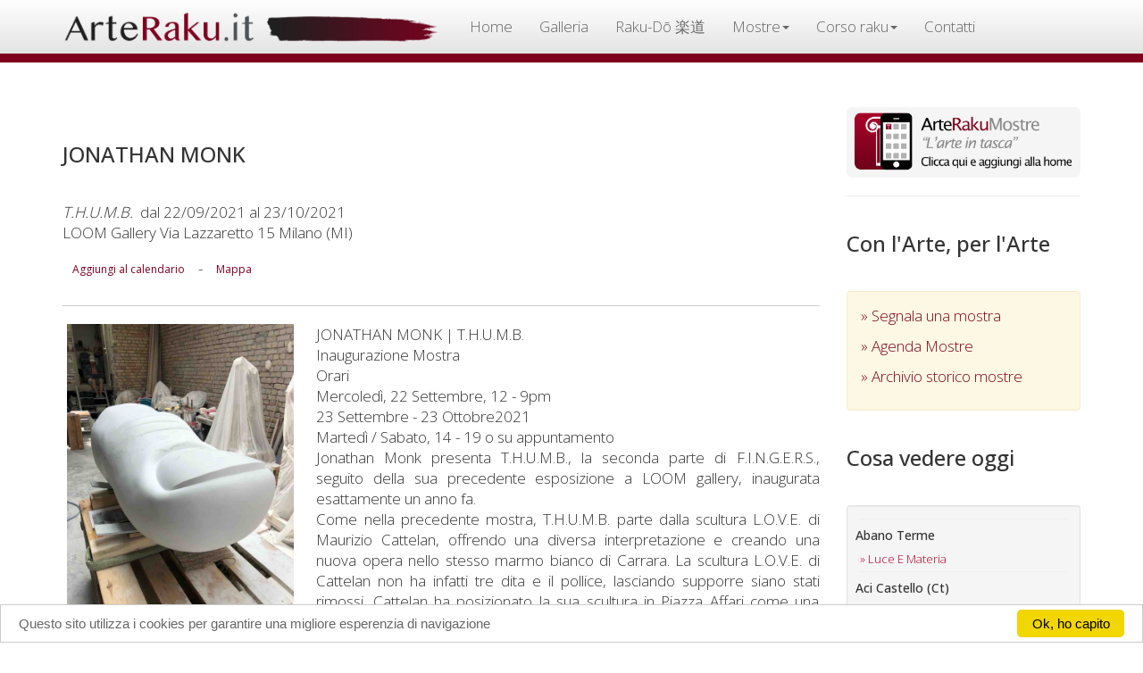

--- FILE ---
content_type: text/html
request_url: https://www.arteraku.it/pagine/scheda-agenda.asp?id=5199
body_size: 30814
content:

<html lang="it" xml:lang="it">
<head>
<meta charset="utf-8">
<meta http-equiv="X-UA-Compatible" content="IE=edge">
<link rel="stylesheet" href="//fonts.googleapis.com/css?family=Open+Sans:300,400,500">

<meta name="viewport" content="width=device-width, initial-scale=1">

<link rel="stylesheet" href="https://maxcdn.bootstrapcdn.com/bootstrap/3.3.1/css/bootstrap.min.css">
<!--
<script type="text/javascript" src="/bootstrap/jquery-1.11.2.min.js"></script>
-->

<script src="https://ajax.googleapis.com/ajax/libs/jquery/1.12.4/jquery.min.js"></script>
<script src="https://maxcdn.bootstrapcdn.com/bootstrap/3.3.1/js/bootstrap.min.js"></script>
<link rel="stylesheet" type="text/css" href="/bootstrap/custom.css"/>
<script>
  (function(i,s,o,g,r,a,m){i['GoogleAnalyticsObject']=r;i[r]=i[r]||function(){
  (i[r].q=i[r].q||[]).push(arguments)},i[r].l=1*new Date();a=s.createElement(o),
  m=s.getElementsByTagName(o)[0];a.async=1;a.src=g;m.parentNode.insertBefore(a,m)
  })(window,document,'script','//www.google-analytics.com/analytics.js','ga');

  ga('create', 'UA-192979-3', 'auto');
  ga('send', 'pageview');

</script>



<!--
<script>
  window.fbAsyncInit = function() {
    FB.init({
      appId      : '894826427347133',
      xfbml      : true,
      version    : 'v2.11'
    });
  
    FB.AppEvents.logPageView();
  
  };

  (function(d, s, id){
     var js, fjs = d.getElementsByTagName(s)[0];
     if (d.getElementById(id)) {return;}
     js = d.createElement(s); js.id = id;
     js.src = "https://connect.facebook.net/en_US/sdk.js";
     fjs.parentNode.insertBefore(js, fjs);
   }(document, 'script', 'facebook-jssdk'));
</script>
-->

<!-- Begin Cookie Consent plugin by Silktide - http://silktide.com/cookieconsent -->
<script type="text/javascript">
    window.cookieconsent_options = {"message":"Questo sito utilizza i cookies per garantire una migliore esperenzia di navigazione","dismiss":"Ok, ho capito","learnMore":"","link":null,"theme":"light-bottom"};
</script>

<script type="text/javascript" src="//cdnjs.cloudflare.com/ajax/libs/cookieconsent2/1.0.10/cookieconsent.min.js"></script>
<!-- End Cookie Consent plugin -->



 
 <!-- Facebook Pixel Code -
<sc ript>
!function(f,b,e,v,n,t,s){if(f.fbq)return;n=f.fbq=function(){n.callMethod?
n.callMethod.apply(n,arguments):n.queue.push(arguments)};if(!f._fbq)f._fbq=n;
n.push=n;n.loaded=!0;n.version='2.0';n.queue=[];t=b.createElement(e);t.async=!0;
t.src=v;s=b.getElementsByTagName(e)[0];s.parentNode.insertBefore(t,s)}(window,
document,'script','https://connect.facebook.net/en_US/fbevents.js');

fbq('init', '607583379419165');
fbq('track', "PageView");</scri pt>
<noscript><img height="1" width="1" style="display:none" src="https://www.facebook.com/tr?id=607583379419165&ev=PageView&noscript=1" /></nosc ript>
- End Facebook Pixel Code -->
 
 
 
 <script>
 $(document).on("submit","#form_newsletter", function(event) { event.preventDefault();  var valori= $( this ).serialize();
$.ajax({type:"POST", url: '/pagine/add_mailinglist2.asp', data: valori, cache:false, 
success: function(msg){  $('#risulta').html(msg)},
error: 	 function(err){ console.log("ho riscontrato un errore: "+ err)}

});});
 
 </script>
<meta name="keywords" content="Mostra, mostre, esposizioni, artisti, convegni, ceramica, ceramiche, raku, vernice, inaugurazione, inaugurazioni, galleria d'arte, gallery, art, arts, musei, museo, museum, presentazione">

<title>ArteRaku.it - JONATHAN MONK - T.H.U.M.B.</title>


 
    <meta property="og:type"            content="article" /> 
    <meta property="og:url"             content="http://www.arteraku.it/pagine/scheda-agenda.asp?id=5199" /> 
    <meta property="og:title"           content="JONATHAN MONK" /> 
    <meta property="og:image"           content="http://arteraku.it/public/agenda/ArteRaku_Agenda_20210903182036.jpg" /> 
    <meta property="og:description"    content="T.H.U.M.B." />






</head>
<body>
<div class="container"> 
  

<div class="navbar navbar-default navbar-fixed-top" role="navigation">
  <div class="container" style="padding-top:0px; padding-bottom:0; ">
    <div class="navbar-header">
      <button type="button" class="navbar-toggle" data-toggle="collapse" data-target=".navbar-collapse"> <span class="sr-only">Toggle navigation</span> <span class="icon-bar"></span> <span class="icon-bar"></span> <span class="icon-bar"></span> </button>
      <a class="navbar-brand" href="/index.asp" style="padding-top:12px; padding-bottom:0;"><img src="/bootstrap/img/top.png" id="imgtop"></a>
      </div>
    <div class="navbar-collapse collapse">
      <ul class="nav navbar-nav">
        <li><a href="/index.asp">Home</a></li>
        
      
      <li><a href="https://www.arterakugallery.it/">Galleria</a></li>
        <li><a href="https://www.raku-do.it/">Raku-Dō 楽道</a></li>
     
      
      <li class="dropdown">
              <a href="#" class="dropdown-toggle" data-toggle="dropdown" role="button" aria-expanded="false">Mostre<span class="caret"></span></a>
              <ul class="dropdown-menu" role="menu">
                <li><a href="/pagine/manifestazioni.asp">Mostre in corso</a></li>
      			<li><a href="/pagine/manifestazioni-storico.asp">Archivio storico</a></li>
                <li class="divider"></li>
                <li><a href="/pagine/modeventi.asp">Inserisci mostre ed eventi</a></li>
                <li class="divider"></li>
                <li><a href="/blog/articolo.asp?id=4">Blog</a></li>
              </ul>
            </li>
      
      <li class="dropdown">
              <a href="#" class="dropdown-toggle" data-toggle="dropdown" role="button" aria-expanded="false">Corso raku<span class="caret"></span></a>
              <ul class="dropdown-menu" role="menu">
                <li><a href="/pagine/intro_corso.asp">Corso Raku Online</a></li>
      			 <li><a href="/blog/articolo.asp?id=17">Il battesimo del fuoco</a></li>
      			<li><a href="/blog/articolo.asp?id=19">Corsi in laboratorio</a></li>
                <li><a href="/pagine/intro_culture.asp">La filosofia Raku</a></li>
                 <li><a href="/raku-do/chawan.asp">Tazze cerimoniali Raku - Chawan</a></li>
              </ul>
            </li>
      
      
      <li><a href="/pagine/contatti.asp">Contatti</a></li>
      </ul>
      

    </div>
    <!--/.nav-collapse --> 
  </div>
</div>


<script>

console.log("/pagine/scheda-agenda.asp")

$(document).ready(function() { $('.navbar-nav li a[href=\'/pagine/scheda-agenda.asp\']').parent().addClass('active'); });
// fine gestione link
</script> 



  <div class="row">
    <div class="col-sm-8 col-md-9 articolo">
    <div class="pagina">
      <div>
        <h3 style="margin:20px 0px 40px;">JONATHAN MONK</h3>
        <em>T.H.U.M.B.</em>&nbsp;
        dal 22/09/2021 al 23/10/2021
   
<p class="text-capitalize">LOOM Gallery&nbsp;via Lazzaretto 15&nbsp;Milano&nbsp;(MI)</p>
<div style="padding:5px 0;"><a href="https://www.google.com/calendar/render?action=TEMPLATE&text=JONATHAN MONK&dates=20210922/20210922&details=Inaugurazione+mostra+T.H.U.M.B.&location=via Lazzaretto 15+Milano+(mi)&pli=1&sf=true&output=xml#eventpage_6" class="btn btn-sm btn-link" target="_blank">Aggiungi al calendario</a>  - <a href="https://www.google.it/maps/place/via Lazzaretto 15+Milano+(mi)" class="btn btn-sm btn-link"  target="_blank">Mappa</a></div>

<div id="fb-root"></div>
<script>(function(d, s, id) {
  var js, fjs = d.getElementsByTagName(s)[0];
  if (d.getElementById(id)) return;
  js = d.createElement(s); js.id = id;
  js.src = "//connect.facebook.net/it_IT/sdk.js#xfbml=1&version=v2.3&appId=137218946366035";
  fjs.parentNode.insertBefore(js, fjs);
}(document, 'script', 'facebook-jssdk'));</script>


<div class="fb-share-button" data-href="http://www.arteraku.it/pagine/scheda-agenda.asp?id=5199" data-layout="button"></div>

</div>
      <hr>
      <img src="/public/agenda/ArteRaku_Agenda_20210903182036.jpg" alt="JONATHAN MONK" width="30%" class="pull-left" style="margin:0px 25px 15px 5px;"/>
       JONATHAN MONK | T.H.U.M.B.<br/>Inaugurazione Mostra<br/>Orari<br/>Mercoled&#236;, 22 Settembre, 12 - 9pm<br/>23 Settembre - 23 Ottobre2021<br/>Marted&#236; / Sabato, 14 - 19 o su appuntamento<br/>Jonathan Monk presenta T.H.U.M.B., la seconda parte di F.I.N.G.E.R.S., seguito della sua precedente esposizione a LOOM gallery, inaugurata esattamente un anno fa.<br/>Come nella precedente mostra, T.H.U.M.B. parte dalla scultura L.O.V.E. di Maurizio Cattelan, offrendo una diversa interpretazione e creando una nuova opera nello stesso marmo bianco di Carrara. La scultura L.O.V.E. di Cattelan non ha infatti tre dita e il pollice, lasciando supporre siano stati rimossi. Cattelan ha posizionato la sua scultura in Piazza Affari come una critica alla crisi economica del 2008 e alla perdita di risparmi di migliaia di persone. Il lavoro ha subito generato un'ambiguit&#224; di interpretazioni: in che direzione dovrebbe essere rivolta la scultura? Si rivolge alla Borsa maledicendo un sistema economico malato che si &#232; rivelato una grande bolla? Oppure &#232; la Borsa stessa che si fa beffa dei risparmiatori, dopo aver disperso i loro soldi? Se Cattelan poi avesse continuato la realizzazione di tutte le dita, la sua mano sarebbe risultata un saluto fascista posizionato davanti a un edificio di architettura fascista. C'&#232; forse un parallelismo tra la dittatura di Mussolini e quella attuale del liberalismo sfrenato e del profitto ad ogni costo? Monk &#232; partito da queste domande per dare la propria interpretazione. Le tre dita allestite nello spazio della LOOM Gallery lo scorso anno erano possibili resti di L.O.V.E. e avevano a che fare con l'archeologia: erano rovine contemporanee. Il loro autore immaginava che se in un lontano futuro qualcuno le avesse trovate, le avrebbe credute appartenenti alla scultura di Cattelan e forse, comicamente, avrebbe anche provato a riattaccarle.<br/>Del resto nella nostra era digitale tutto &#232; archiviato in file e hard disk, ma non si conosce la durata nel tempo di tali supporti. Il Medioevo digitale potrebbe essere dietro l'angolo e nessuno sa se i nostri media saranno ancora in grado di conservare le memorie costantemente registrate. In questo 2021, a un anno di distanza, dopo la scoperta del vaccino contro il Covid 19, Loom Gallery espone questo grande &quot;T.H.U.M.B.&quot; e lo espone su un fianco. N&#233; su n&#233; gi&#249;, le cose potrebbero andare in entrambi i modi.<br/>Parallelamente all&#8217;esposizione del nuovo lavoro in galleria, &#232; possibile vedere attorno alla scultura di Cattelan in Piazza degli Affari l&#8217;intero gruppo delle quattro dita prodotte da Jonathan Monk. Per la sola giornata del 22 settembre, in occasione dell&#8217;inaugurazione della mostra, sono esposti i modelli in gesso delle F.I.N.G.E.R.S. in dimensione 1:1. Si suggerisce cos&#236; l&#8217;idea di come tali paradossali &#8220;relitti archeologici&#8221; potrebbero dialogare con la scultura di Cattelan e con lo spazio per il quale &#232; stata pensata. Attraverso l&#8217;installazione labile e impermanente delle F.I.N.G.E.R.S., che dura il tempo di una giornata, si &#232; voluto inoltre riportare l&#8217;attenzione su L.O.V.E., uno dei capolavori del patrimonio pubblico della Citt&#224;, donato a Milano da Cattelan nel 2010. Si libera cos&#236; dal parcheggio delle automobili, anche se per poco, questa piazza, insieme eccezionale di architetture del Ventesimo secolo, dalle atmosfere quasi dechirichiane, retaggio di architetti come Paolo Mezzanotte ed Emilio Lancia, con le quali l&#8217;opera di Cattelan (e oggi di Jonathan Monk) dialoga perfettamente.<br/>L&#8217;installazione &#232; stata resa possibile grazie al supporto dell&#8217;Ufficio Arte negli Spazi pubblici del Comune di Milano.<br/>Jonathan Monk (Leicester 1969) vive e lavora a Berlino. Negli ultimi anni ha tenuto mostre personali al Centre for Contemporary Art, Berlino, Germania (2018) Vox, Montreal, Canada (2017); alla Galleria dell'Universit&#224; De Montfort, Leicester, Regno Unito (2017); al Kun- sthaus Baselland, Muttenz, Svizzera (2016); al MACRO Museo d'Arte Contemporanea di Roma, Roma, Italia (2015). Il suo lavoro &#232; stato incluso in molte mostre collettive presso il Centre Pompidou, Parigi, Francia (2019), la Staatliche Kunsthalle Baden-Baden, Baden- Baden, Germania (2018), l'American Academy in Rome, Italia (2017), il Museo of Contem- porary Art, Cleveland, USA, la Whitney Biennial (2006), la 50esima 53esima Biennale di Venezia (2003, 2009), la Biennale di Berlino (2001), la Biennale di Taipei (2000) e altre. <hr></div>
      </div>
    <div class="col-sm-4 col-md-3 spalla">
    <a href="http://www.arteraku.it/mostre">
          <img src="/ico/ArteRaku_app_icon.png" class="img-responsive">
        </a>
        <hr>
    <hr class="visible-xs">
    <h3>Con l'Arte, per l'Arte</h3>
      <div class="alert alert-warning"> <a href="/pagine/modeventi.asp" style="display:block; margin-bottom:11px;">&raquo;&nbsp;Segnala una mostra</a> <a href="/pagine/manifestazioni.asp" style="display:block; margin-bottom:11px;">&raquo;&nbsp;Agenda Mostre</a> <a href="/pagine/manifestazioni-storico.asp" style="display:block; margin-bottom:11px;">&raquo;&nbsp;Archivio storico mostre</a> </div>
      
      <h3>Cosa vedere oggi</h3>
      <div class="well well-sm hidden-xs">
       
        <hr style="margin:5px;"><h5 style=" text-transform:capitalize; color:#333;">abano terme</h5>
        <a href="scheda-agenda.asp?id=7462" style="margin:5px 0 0 5px; font-size:13px; text-transform:capitalize;">&raquo;&nbsp;luce e materia</a><br>
        <hr style="margin:5px;"><h5 style=" text-transform:capitalize; color:#333;">aci castello (ct)</h5>
        <a href="scheda-agenda.asp?id=7383" style="margin:5px 0 0 5px; font-size:13px; text-transform:capitalize;">&raquo;&nbsp;le immagini che conservo.</a><br>
        <hr style="margin:5px;"><h5 style=" text-transform:capitalize; color:#333;">alessandria</h5>
        <a href="scheda-agenda.asp?id=7173" style="margin:5px 0 0 5px; font-size:13px; text-transform:capitalize;">&raquo;&nbsp;&quot;tutto ci&#242; che hai sempre desiderato &#232; dall'altra parte della paura&quot;</a><br>
        <hr style="margin:5px;"><h5 style=" text-transform:capitalize; color:#333;">atessa</h5>
        <a href="scheda-agenda.asp?id=7429" style="margin:5px 0 0 5px; font-size:13px; text-transform:capitalize;">&raquo;&nbsp;visione collezione dipinti alla casa museo gaetano minale</a><br>
        <hr style="margin:5px;"><h5 style=" text-transform:capitalize; color:#333;">avigliana</h5>
        <a href="scheda-agenda.asp?id=4999" style="margin:5px 0 0 5px; font-size:13px; text-transform:capitalize;">&raquo;&nbsp;campagna internazionale &quot;aggiungi una piastrella&quot;</a><br>
        <hr style="margin:5px;"><h5 style=" text-transform:capitalize; color:#333;">bologna</h5>
        <a href="scheda-agenda.asp?id=7492" style="margin:5px 0 0 5px; font-size:13px; text-transform:capitalize;">&raquo;&nbsp;galleria le&#242;n celebra il primo anniversario con la mostra collettiva corpus</a><br>
        <hr style="margin:5px;"><h5 style=" text-transform:capitalize; color:#333;">caltanissetta</h5>
        <a href="scheda-agenda.asp?id=7527" style="margin:5px 0 0 5px; font-size:13px; text-transform:capitalize;">&raquo;&nbsp;la nuova esposizione di ritratti degli uomini illustri di caltanissetta di francesco guadagnuolo</a><br>
        <hr style="margin:5px;"><h5 style=" text-transform:capitalize; color:#333;">canale monterano</h5>
        <a href="scheda-agenda.asp?id=7434" style="margin:5px 0 0 5px; font-size:13px; text-transform:capitalize;">&raquo;&nbsp;la galleria accademica presenta luigi rabbai.</a><br>
        <hr style="margin:5px;"><h5 style=" text-transform:capitalize; color:#333;">casinina</h5>
        <a href="scheda-agenda.asp?id=5741" style="margin:5px 0 0 5px; font-size:13px; text-transform:capitalize;">&raquo;&nbsp;i e ii guerra mondiale</a><br>
        <hr style="margin:5px;"><h5 style=" text-transform:capitalize; color:#333;">catania</h5>
        <a href="scheda-agenda.asp?id=7513" style="margin:5px 0 0 5px; font-size:13px; text-transform:capitalize;">&raquo;&nbsp;come mi sento quando&#8230;</a><br>
        
        <a href="scheda-agenda.asp?id=7528" style="margin:5px 0 0 5px; font-size:13px; text-transform:capitalize;">&raquo;&nbsp;cronache d&#8217;amore</a><br>
        
        <a href="scheda-agenda.asp?id=7511" style="margin:5px 0 0 5px; font-size:13px; text-transform:capitalize;">&raquo;&nbsp;alfredo romano</a><br>
        <hr style="margin:5px;"><h5 style=" text-transform:capitalize; color:#333;">citt&#224; del vaticano, roma</h5>
        <a href="scheda-agenda.asp?id=6968" style="margin:5px 0 0 5px; font-size:13px; text-transform:capitalize;">&raquo;&nbsp;bill fontana. gli echi muti di una grande scultura sonora</a><br>
        <hr style="margin:5px;"><h5 style=" text-transform:capitalize; color:#333;">fermignano</h5>
        <a href="scheda-agenda.asp?id=7518" style="margin:5px 0 0 5px; font-size:13px; text-transform:capitalize;">&raquo;&nbsp;boom: tra cibo e arte il futuro - evento finale</a><br>
        <hr style="margin:5px;"><h5 style=" text-transform:capitalize; color:#333;">ferno</h5>
        <a href="scheda-agenda.asp?id=7394" style="margin:5px 0 0 5px; font-size:13px; text-transform:capitalize;">&raquo;&nbsp;stellar flights. portraits for the four directions</a><br>
        <hr style="margin:5px;"><h5 style=" text-transform:capitalize; color:#333;">lecce</h5>
        <a href="scheda-agenda.asp?id=7522" style="margin:5px 0 0 5px; font-size:13px; text-transform:capitalize;">&raquo;&nbsp;inaugurazione senses</a><br>
        <hr style="margin:5px;"><h5 style=" text-transform:capitalize; color:#333;">milano</h5>
        <a href="scheda-agenda.asp?id=7428" style="margin:5px 0 0 5px; font-size:13px; text-transform:capitalize;">&raquo;&nbsp;multipli</a><br>
        
        <a href="scheda-agenda.asp?id=7382" style="margin:5px 0 0 5px; font-size:13px; text-transform:capitalize;">&raquo;&nbsp;wildlife photographer of the year 61 a milano</a><br>
        
        <a href="scheda-agenda.asp?id=7446" style="margin:5px 0 0 5px; font-size:13px; text-transform:capitalize;">&raquo;&nbsp;per grazia ricevuta</a><br>
        
        <a href="scheda-agenda.asp?id=7494" style="margin:5px 0 0 5px; font-size:13px; text-transform:capitalize;">&raquo;&nbsp;un anno di trasformazioni: la galleria de chirico conclude il 2025 con sentimi di luigi stoisa</a><br>
        
        <a href="scheda-agenda.asp?id=7480" style="margin:5px 0 0 5px; font-size:13px; text-transform:capitalize;">&raquo;&nbsp;la galleria raffaella de chirico arte contemporanea chiude il 2025 con  sentimi, mostra personale di luigi stoisa</a><br>
        <hr style="margin:5px;"><h5 style=" text-transform:capitalize; color:#333;">napoli</h5>
        <a href="scheda-agenda.asp?id=6992" style="margin:5px 0 0 5px; font-size:13px; text-transform:capitalize;">&raquo;&nbsp;mater dolorosa</a><br>
        <hr style="margin:5px;"><h5 style=" text-transform:capitalize; color:#333;">new york</h5>
        <a href="scheda-agenda.asp?id=7256" style="margin:5px 0 0 5px; font-size:13px; text-transform:capitalize;">&raquo;&nbsp;strength di tommaso spazzini villa</a><br>
        <hr style="margin:5px;"><h5 style=" text-transform:capitalize; color:#333;">nola</h5>
        <a href="scheda-agenda.asp?id=7454" style="margin:5px 0 0 5px; font-size:13px; text-transform:capitalize;">&raquo;&nbsp;dieci_10</a><br>
        <hr style="margin:5px;"><h5 style=" text-transform:capitalize; color:#333;">ortigina</h5>
        <a href="scheda-agenda.asp?id=7466" style="margin:5px 0 0 5px; font-size:13px; text-transform:capitalize;">&raquo;&nbsp;visioni d&#8217;arte in sicilia tra ottocento e novecento</a><br>
        <hr style="margin:5px;"><h5 style=" text-transform:capitalize; color:#333;">palermo</h5>
        <a href="scheda-agenda.asp?id=7430" style="margin:5px 0 0 5px; font-size:13px; text-transform:capitalize;">&raquo;&nbsp;ernesto morales. a un&#8217;eterna luce</a><br>
        <hr style="margin:5px;"><h5 style=" text-transform:capitalize; color:#333;">pavia</h5>
        <a href="scheda-agenda.asp?id=7526" style="margin:5px 0 0 5px; font-size:13px; text-transform:capitalize;">&raquo;&nbsp;&quot;dove l&#8217;arte dialoga con la cura&quot;</a><br>
        
        <a href="scheda-agenda.asp?id=7532" style="margin:5px 0 0 5px; font-size:13px; text-transform:capitalize;">&raquo;&nbsp;&#8220;dal primo ritratto alla triade sacra: guadagnuolo racconta papa leone xiv&#8221;</a><br>
        <hr style="margin:5px;"><h5 style=" text-transform:capitalize; color:#333;">pergola</h5>
        <a href="scheda-agenda.asp?id=7519" style="margin:5px 0 0 5px; font-size:13px; text-transform:capitalize;">&raquo;&nbsp;natale a&#8230;mezzanotte</a><br>
        <hr style="margin:5px;"><h5 style=" text-transform:capitalize; color:#333;">pesaro</h5>
        <a href="scheda-agenda.asp?id=7444" style="margin:5px 0 0 5px; font-size:13px; text-transform:capitalize;">&raquo;&nbsp;ceramiche molaroni: il gesto fedele</a><br>
        <hr style="margin:5px;"><h5 style=" text-transform:capitalize; color:#333;">pietrasanta</h5>
        <a href="scheda-agenda.asp?id=7465" style="margin:5px 0 0 5px; font-size:13px; text-transform:capitalize;">&raquo;&nbsp;walking #5</a><br>
        <hr style="margin:5px;"><h5 style=" text-transform:capitalize; color:#333;">quingentole</h5>
        <a href="scheda-agenda.asp?id=7491" style="margin:5px 0 0 5px; font-size:13px; text-transform:capitalize;">&raquo;&nbsp;proiezioni sintattiche dello spazio</a><br>
        <hr style="margin:5px;"><h5 style=" text-transform:capitalize; color:#333;">ravenna</h5>
        <a href="scheda-agenda.asp?id=7487" style="margin:5px 0 0 5px; font-size:13px; text-transform:capitalize;">&raquo;&nbsp;giovanna sarti - precedente e altrove</a><br>
        <hr style="margin:5px;"><h5 style=" text-transform:capitalize; color:#333;">rimini</h5>
        <a href="scheda-agenda.asp?id=7505" style="margin:5px 0 0 5px; font-size:13px; text-transform:capitalize;">&raquo;&nbsp;il fellini museum di rimini ospita blu stregato</a><br>
        
        <a href="scheda-agenda.asp?id=5813" style="margin:5px 0 0 5px; font-size:13px; text-transform:capitalize;">&raquo;&nbsp;mostra emergenze contemporanee</a><br>
        <hr style="margin:5px;"><h5 style=" text-transform:capitalize; color:#333;">roma</h5>
        <a href="scheda-agenda.asp?id=6996" style="margin:5px 0 0 5px; font-size:13px; text-transform:capitalize;">&raquo;&nbsp;opere in mostra</a><br>
        
        <a href="scheda-agenda.asp?id=7120" style="margin:5px 0 0 5px; font-size:13px; text-transform:capitalize;">&raquo;&nbsp;minci art attack</a><br>
        
        <a href="scheda-agenda.asp?id=7457" style="margin:5px 0 0 5px; font-size:13px; text-transform:capitalize;">&raquo;&nbsp;children's corner, von buren contemporary</a><br>
        
        <a href="scheda-agenda.asp?id=7423" style="margin:5px 0 0 5px; font-size:13px; text-transform:capitalize;">&raquo;&nbsp;keisuke matsuoka.  le forme dell&#8217;umanit&#224;</a><br>
        
        <a href="scheda-agenda.asp?id=7501" style="margin:5px 0 0 5px; font-size:13px; text-transform:capitalize;">&raquo;&nbsp;smile xmas &#8211; regala arte! regala sorrisi.</a><br>
        
        <a href="scheda-agenda.asp?id=7495" style="margin:5px 0 0 5px; font-size:13px; text-transform:capitalize;">&raquo;&nbsp;angels</a><br>
        
        <a href="scheda-agenda.asp?id=3389" style="margin:5px 0 0 5px; font-size:13px; text-transform:capitalize;">&raquo;&nbsp;save</a><br>
        
        <a href="scheda-agenda.asp?id=7443" style="margin:5px 0 0 5px; font-size:13px; text-transform:capitalize;">&raquo;&nbsp;lasciami cadere</a><br>
        
        <a href="scheda-agenda.asp?id=7431" style="margin:5px 0 0 5px; font-size:13px; text-transform:capitalize;">&raquo;&nbsp;peter flaccus</a><br>
        <hr style="margin:5px;"><h5 style=" text-transform:capitalize; color:#333;">san benedetto del tronto</h5>
        <a href="scheda-agenda.asp?id=7450" style="margin:5px 0 0 5px; font-size:13px; text-transform:capitalize;">&raquo;&nbsp;timoteo sceverti maree</a><br>
        <hr style="margin:5px;"><h5 style=" text-transform:capitalize; color:#333;">seravezza</h5>
        <a href="scheda-agenda.asp?id=7435" style="margin:5px 0 0 5px; font-size:13px; text-transform:capitalize;">&raquo;&nbsp;&quot;un giorno dopo l'altro&quot;</a><br>
        <hr style="margin:5px;"><h5 style=" text-transform:capitalize; color:#333;">taormina</h5>
        <a href="scheda-agenda.asp?id=7294" style="margin:5px 0 0 5px; font-size:13px; text-transform:capitalize;">&raquo;&nbsp;&#8220;gesti scolpiti&#8221; di jago al parco archeologico di taormina</a><br>
        
        <a href="scheda-agenda.asp?id=7363" style="margin:5px 0 0 5px; font-size:13px; text-transform:capitalize;">&raquo;&nbsp;record storico di ingressi per la mostra &quot;gesti scolpiti&quot; di jago a taormina</a><br>
        <hr style="margin:5px;"><h5 style=" text-transform:capitalize; color:#333;">torino</h5>
        <a href="scheda-agenda.asp?id=7424" style="margin:5px 0 0 5px; font-size:13px; text-transform:capitalize;">&raquo;&nbsp;badgirls</a><br>
        
        <a href="scheda-agenda.asp?id=4055" style="margin:5px 0 0 5px; font-size:13px; text-transform:capitalize;">&raquo;&nbsp;kultivar, venaria reale, torino</a><br>
        
        <a href="scheda-agenda.asp?id=7484" style="margin:5px 0 0 5px; font-size:13px; text-transform:capitalize;">&raquo;&nbsp;badgirls: l&#8217;energia ribelle delle donne di max ferrigno conquista torino</a><br>
        <hr style="margin:5px;"><h5 style=" text-transform:capitalize; color:#333;">venezia</h5>
        <a href="scheda-agenda.asp?id=7488" style="margin:5px 0 0 5px; font-size:13px; text-transform:capitalize;">&raquo;&nbsp;sailing to byzantium&#8232;6 new york artists in venice</a><br>
        
        <a href="scheda-agenda.asp?id=5139" style="margin:5px 0 0 5px; font-size:13px; text-transform:capitalize;">&raquo;&nbsp;trame nello petrucci</a><br>
        
        <a href="scheda-agenda.asp?id=4768" style="margin:5px 0 0 5px; font-size:13px; text-transform:capitalize;">&raquo;&nbsp;spazio liquido venice</a><br>
        
      </div>
    
    <h3>Sostieni ArteRaku.it</h3>	<div class="well well-sm">
<!--
<form action="https://www.paypal.com/cgi-bin/webscr" method="post" target="_blank" >
  <input type="hidden" name="cmd" value="_xclick"/>
  <input type="hidden" name="business" value="info@arteraku.it"/>
  <input type="hidden" name="item_name" value="Un caffe' agli amici di ArteRaku."/>
  <input type="hidden" name="amount" value="2.50"/>
  <input type="hidden" name="no_shipping" value="0"/>
  <input type="hidden" name="no_note" value="1"/>
  <input type="hidden" name="currency_code" value="EUR"/>
  <input type="hidden" name="tax" value="0"/>
  <input type="hidden" name="lc" value="IT"/>
  <input type="hidden" name="bn" value="PP-DonationsBF"/>
  <input name="submit" type="submit" class="btn" id="caffe" value="" />
</form>
-->

<form action="https://www.paypal.com/cgi-bin/webscr" method="post" target="_top">
<input type="hidden" name="cmd" value="_s-xclick">
<input type="hidden" name="hosted_button_id" value="YF844XVQSW3J6">
<input type="image" src="https://www.paypalobjects.com/it_IT/IT/i/btn/btn_donateCC_LG.gif" border="0" name="submit" alt="PayPal è il metodo rapido e sicuro per pagare e farsi pagare online.">
<img alt="" border="0" src="https://www.paypalobjects.com/it_IT/i/scr/pixel.gif" width="1" height="1">
</form>



<hr style="margin:5px 0" />

Lavoriamo condividendo passione e cultura organizzando mostre, workshop e lezioni gratuite perchè crediamo che solo la cultura renda relamente liberi.<br />
Collabora partecipando alle nostre mostre, aiutandoci attivamente all'organizzazione delle stesse o sostetendoci con un piccolo contributo.
</div>
    <h3>Mailing list</h3>			<div class="well well-sm">
    <p> Per ricevere aggiornamenti e news su corsi, mostre, eventi e workshop relativi a <strong style="color:#333;">ArteRaku.it</strong> iscriviti alla mailing list</p>
    <!-- Begin MailChimp Signup Form -->

<div id="mc_embed_signup">
<form action="https://arteraku.us15.list-manage.com/subscribe/post?u=911712bfb8de9364e2270e4d7&amp;id=8fb8ade0f6" method="post" id="mc-embedded-subscribe-form" name="mc-embedded-subscribe-form" class="validate" target="_blank" novalidate>
    <div id="mc_embed_signup_scroll">
	
	<input type="email" value="" name="EMAIL" class="email form-control" id="mce-EMAIL" placeholder="Il tuo indirizzo email" required>
    <!-- real people should not fill this in and expect good things - do not remove this or risk form bot signups-->
    <div style="position: absolute; left: -5000px;" aria-hidden="true"><input type="text" name="b_911712bfb8de9364e2270e4d7_8fb8ade0f6" tabindex="-1" value=""></div><hr />
    <div class="clear"><input type="submit" value="Iscriviti" name="subscribe" id="mc-embedded-subscribe" class="btn btn-warning btn-block"></div>
    </div>
</form>
</div>

<!--End mc_embed_signup-->
<!--
      <form name="f1" id="form_newsletter" style="margin:0; padding:5px 0 5px 0;" >
        <input name="form_email"  placeholder="la tua mail qui" required type="email" class="campi form-control "/>
        <hr style="margin:5px 0;" />
        <input value="Iscrivimi" type="submit" class="btn btn-default btn-block"/>
        <hr  style="margin:10px 0;"  />
        <div id="risulta"></div>
      </form>
      --></div>
    </div>
  </div>
  <hr>
  
</div>
<div class="footer">
<div class="container">
<div class="row">
<div class="col-sm-8 col-md-9 articolo">
<strong class="small">Email:</strong> <a href="mailto:info@arteraku.it" class="btn" style="color:#fff;">info@arteraku.it</a><br>
<strong class="small">Web Site:</strong> <a href="https://www.arteraku.it" class="btn" style="color:#fff;">www.arteraku.it</a><br>
<strong class="small">Gallery:</strong> <a href="https://www.arterakugallery.it" class="btn" style="color:#fff;">www.arterakugallery.it</a>
 </div>
 
 <div class="col-sm-4 col-md-3 spalla">
 
 <div class="visible-xs" style="height:20px;"></div>
 <div  class=" well well-sm text-center"  style="color:#333; font-size:12px;">
Design: Roberto Scazzariello<hr style="margin:5px 0;" />
© 2001 - 2025 ARTERAKU.IT
</div>
 </div>
 </div>
 </div>
 </div>
 
</body>
</html>

--- FILE ---
content_type: text/css
request_url: https://www.arteraku.it/bootstrap/custom.css
body_size: 1258
content:
/* CSS Document */
.img-responsive{ width:100%;}
body{font: 300 17px "Open Sans", sans-serif;padding-top:80px;}

.navbar{
	min-height: 70px;
	background: #e3e3e3; /* Old browsers */
background: -moz-linear-gradient(top, #ffffff 0%, #e3e3e3 100%); /* FF3.6+ */
background: -webkit-gradient(linear, left top, left bottom, color-stop(0%,#ffffff), color-stop(100%,#e3e3e3)); /* Chrome,Safari4+ */
background: -webkit-linear-gradient(top, #ffffff 0%,#e3e3e3 100%); /* Chrome10+,Safari5.1+ */
background: -o-linear-gradient(top, #ffffff 0%,#e3e3e3 100%); /* Opera 11.10+ */
background: -ms-linear-gradient(top, #ffffff 0%,#e3e3e3 100%); /* IE10+ */
background: linear-gradient(to bottom, #ffffff 0%,#e3e3e3 100%); /* W3C */
filter: progid:DXImageTransform.Microsoft.gradient( startColorstr='#ffffff', endColorstr='#e3e3e3',GradientType=0 ); /* IE6-9 */
}

blockquote{ font-size:inherit; }
.navbar-default { border-bottom:10px solid #7E011E; }
.navbar-default .navbar-nav>li>a { color: #666; font-size: 17px; }
.navbar a{ text-shadow:none;}


 
.row a:link,.row  a:visited,.row  a:active { color:#7E011E; text-decoration: none; }
a:hover{ text-decoration:underline !important;}


h3,h4{ text-align:left;}

.img_corso{width:140px; padding:5px; background:#FFF; margin:35px 20px 0 0;}

.media-body{ text-align:justify;}
.media-heading { margin-top: 0;  margin-bottom: 10px; }

.well, .well h3, .well h4, .well b, .well strong{ color:#333;}
.well a:link, .well a:visited, .well a:active { color:#b00225;}
.well a:hover{ text-decoration:underline;}

.spalla h3{ margin:40px 0 40px;}

.pagination>.active>a, .pagination>.active>span, .pagination>.active>a:hover, .pagination>.active>span:hover, .pagination>.active>a:focus, .pagination>.active>span:focus {
z-index: 2;
color: #000 !important;
cursor: default;
background-color: #ccc;
border-color: #ccc;
}

.pagination>li>a, .pagination>li>span{ color:#999 !important;}
.nome{white-space:normal; text-align:left; text-transform:capitalize; overflow:hidden; padding-top:5px; height:26px;}
a.linka{display:block; padding-bottom:10px; border-bottom:1px solid #ddd; margin-bottom:20px;}

#caffe {
background: #FFF url("/NUoVE/caffe_bianco.gif") center center no-repeat;

width: 90px;
height: 100px;
border: 0px;
float: left;
margin: 5px 8px 0px 0px;

cursor: pointer;
text-indent: -9999px;
}

.spacer{ clear:both; height:20px;}
.footer{background:#7E011E; padding:30px 0; color:#ccc;}
.footer .articolo{ background:none;}



@media (max-width:359px){
	
	#imgtop{ height:21px; margin-top:5px }
	.navbar{ min-height: 50px; }
	.pagina{ background: none; padding:0px; min-height: inherit;}
	.img_corso{width:70px; padding:2px; margin:35px 10px 0 0;}
	.immagi{ height:70px; background:#ccc; margin:5px; padding:1px; cursor:pointer;}
}

@media (min-width:360px) and (max-width:767px){
	body{ font-size:20px; text-align:justify; }
	#imgtop{ height:25px; }
	.navbar{ min-height: 50px; }
	.pagina{ background: none; padding:0px; min-height: inherit;}
	.img_corso{width:70px; padding:2px; margin:35px 10px 0 0;}
	.nome{ font-size:15px;}
	.immagi{ height:80px; background:#ccc; margin:5px; padding:1px; cursor:pointer;}
}

@media (min-width:768px) and (max-width:991px){
	body{padding-top:100px; font: 300 17px "Open Sans", sans-serif; }
	.articolo{background: #fff;}
	#imgtop{ height:28px;  margin-top:5px }
	.pagina{  padding:0px; min-height: inherit;}
	.nav>li>a{ padding:20px 8px 20px 8px;}
	.spalla h3{ margin:20px 0 40px;}
	.spalla{ font-size:14px;}
	h3, .h3 { font-size: 22px;}
	
	.immagi{ height:95px; background:#ccc; margin:5px; padding:1px; cursor:pointer;}
	#caffe { width: 72px; height: 80px; }
}

@media (min-width:992px){
	.nome{ color:#333; font-size:15px;}
	body{padding-top:120px; font: 300 17px "Open Sans", sans-serif;  }
	#imgtop{ height:40px; }
	.navbar-nav>li>a { padding-top: 20px; }
	
	.pagina{ padding:20px 0px; text-align:justify; min-height:500px;}
.pagina hr{ border-top: 1px solid #ccc; }
.pagina .text-muted{ color:#999;}
.immagi{ height:84px;  margin:2px; padding:1px; cursor:pointer;}
}

@media (min-width:1200px){
	
	.immagi{ height:105px;  margin:2px; padding:1px; cursor:pointer;}
	
}

.cc_container{ padding:5px 20px !important; font-size:15px !important; color:#666 !important;}


--- FILE ---
content_type: text/plain
request_url: https://www.google-analytics.com/j/collect?v=1&_v=j102&a=1128675468&t=pageview&_s=1&dl=https%3A%2F%2Fwww.arteraku.it%2Fpagine%2Fscheda-agenda.asp%3Fid%3D5199&ul=en-us%40posix&dt=ArteRaku.it%20-%20JONATHAN%20MONK%20-%20T.H.U.M.B.&sr=1280x720&vp=1280x720&_u=IEBAAEABAAAAACAAI~&jid=1903852381&gjid=181963122&cid=320349210.1766996559&tid=UA-192979-3&_gid=369172311.1766996559&_r=1&_slc=1&z=426310323
body_size: -450
content:
2,cG-WBD1VRG27B